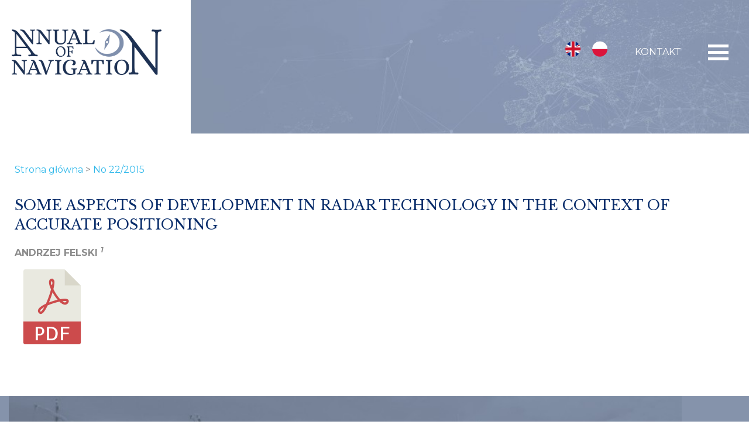

--- FILE ---
content_type: text/html; charset=UTF-8
request_url: https://annualofnavigation.pl/some-aspects-of-development-in-radar-technology-in-the-context-of-accurate-positioning/
body_size: 5403
content:

<!DOCTYPE html>
<html lang="pl-PL" >
<head>
<meta charset="UTF-8">
<meta name="viewport" content="width=device-width, initial-scale=1">
<link rel="stylesheet" href="https://fonts.googleapis.com/css?family=Open%20Sans">
<title>Annual of Navigation</title>
<meta name="description" content=""/>
<link rel="canonical" href="" />
<meta property="og:locale" content="pl_PL" />
<meta property="og:type" content="website" />
<meta property="og:title" content="" />
<meta property="og:description" content="" />
<meta property="og:url" content="" />
<meta property="og:site_name" content="" />
<meta name="twitter:card" content="summary_large_image" />
<meta name="twitter:description" content="" />
<meta name="twitter:title" content="" />

<link href="https://fonts.googleapis.com/css?family=Montserrat:300,400,500,700" rel="stylesheet">

<link rel="apple-touch-icon" sizes="180x180" href="https://annualofnavigation.pl/wp-content/themes/dimundi/images/favicon/apple-touch-icon.png">
<link rel="icon" type="image/png" sizes="32x32" href="https://annualofnavigation.pl/wp-content/themes/dimundi/images/favicon/favicon-32x32.png">
<link rel="icon" type="image/png" sizes="16x16" href="https://annualofnavigation.pl/wp-content/themes/dimundi/images/favicon/favicon-16x16.png">
<link rel="manifest" href="https://annualofnavigation.pl/wp-content/themes/dimundi/images/favicon/site.webmanifest">
<link rel="mask-icon" href="https://annualofnavigation.pl/wp-content/themes/dimundi/images/favicon/safari-pinned-tab.svg" color="#5bbad5">
<link rel="shortcut icon" href="https://annualofnavigation.pl/wp-content/themes/dimundi/images/favicon/favicon.ico">
<meta name="msapplication-TileColor" content="#da532c">
<meta name="msapplication-config" content="https://annualofnavigation.pl/wp-content/themes/dimundi/images/favicon/browserconfig.xml">
<meta name="theme-color" content="#ffffff">

<meta name='robots' content='max-image-preview:large' />
	<style>img:is([sizes="auto" i], [sizes^="auto," i]) { contain-intrinsic-size: 3000px 1500px }</style>
	<link rel='stylesheet' id='wp-block-library-css' href='https://annualofnavigation.pl/wp-includes/css/dist/block-library/style.min.css?ver=3c26065a83777a96c3815e909eed4d7a' type='text/css' media='all' />
<style id='classic-theme-styles-inline-css' type='text/css'>
/*! This file is auto-generated */
.wp-block-button__link{color:#fff;background-color:#32373c;border-radius:9999px;box-shadow:none;text-decoration:none;padding:calc(.667em + 2px) calc(1.333em + 2px);font-size:1.125em}.wp-block-file__button{background:#32373c;color:#fff;text-decoration:none}
</style>
<style id='global-styles-inline-css' type='text/css'>
:root{--wp--preset--aspect-ratio--square: 1;--wp--preset--aspect-ratio--4-3: 4/3;--wp--preset--aspect-ratio--3-4: 3/4;--wp--preset--aspect-ratio--3-2: 3/2;--wp--preset--aspect-ratio--2-3: 2/3;--wp--preset--aspect-ratio--16-9: 16/9;--wp--preset--aspect-ratio--9-16: 9/16;--wp--preset--color--black: #000000;--wp--preset--color--cyan-bluish-gray: #abb8c3;--wp--preset--color--white: #ffffff;--wp--preset--color--pale-pink: #f78da7;--wp--preset--color--vivid-red: #cf2e2e;--wp--preset--color--luminous-vivid-orange: #ff6900;--wp--preset--color--luminous-vivid-amber: #fcb900;--wp--preset--color--light-green-cyan: #7bdcb5;--wp--preset--color--vivid-green-cyan: #00d084;--wp--preset--color--pale-cyan-blue: #8ed1fc;--wp--preset--color--vivid-cyan-blue: #0693e3;--wp--preset--color--vivid-purple: #9b51e0;--wp--preset--gradient--vivid-cyan-blue-to-vivid-purple: linear-gradient(135deg,rgba(6,147,227,1) 0%,rgb(155,81,224) 100%);--wp--preset--gradient--light-green-cyan-to-vivid-green-cyan: linear-gradient(135deg,rgb(122,220,180) 0%,rgb(0,208,130) 100%);--wp--preset--gradient--luminous-vivid-amber-to-luminous-vivid-orange: linear-gradient(135deg,rgba(252,185,0,1) 0%,rgba(255,105,0,1) 100%);--wp--preset--gradient--luminous-vivid-orange-to-vivid-red: linear-gradient(135deg,rgba(255,105,0,1) 0%,rgb(207,46,46) 100%);--wp--preset--gradient--very-light-gray-to-cyan-bluish-gray: linear-gradient(135deg,rgb(238,238,238) 0%,rgb(169,184,195) 100%);--wp--preset--gradient--cool-to-warm-spectrum: linear-gradient(135deg,rgb(74,234,220) 0%,rgb(151,120,209) 20%,rgb(207,42,186) 40%,rgb(238,44,130) 60%,rgb(251,105,98) 80%,rgb(254,248,76) 100%);--wp--preset--gradient--blush-light-purple: linear-gradient(135deg,rgb(255,206,236) 0%,rgb(152,150,240) 100%);--wp--preset--gradient--blush-bordeaux: linear-gradient(135deg,rgb(254,205,165) 0%,rgb(254,45,45) 50%,rgb(107,0,62) 100%);--wp--preset--gradient--luminous-dusk: linear-gradient(135deg,rgb(255,203,112) 0%,rgb(199,81,192) 50%,rgb(65,88,208) 100%);--wp--preset--gradient--pale-ocean: linear-gradient(135deg,rgb(255,245,203) 0%,rgb(182,227,212) 50%,rgb(51,167,181) 100%);--wp--preset--gradient--electric-grass: linear-gradient(135deg,rgb(202,248,128) 0%,rgb(113,206,126) 100%);--wp--preset--gradient--midnight: linear-gradient(135deg,rgb(2,3,129) 0%,rgb(40,116,252) 100%);--wp--preset--font-size--small: 13px;--wp--preset--font-size--medium: 20px;--wp--preset--font-size--large: 36px;--wp--preset--font-size--x-large: 42px;--wp--preset--spacing--20: 0.44rem;--wp--preset--spacing--30: 0.67rem;--wp--preset--spacing--40: 1rem;--wp--preset--spacing--50: 1.5rem;--wp--preset--spacing--60: 2.25rem;--wp--preset--spacing--70: 3.38rem;--wp--preset--spacing--80: 5.06rem;--wp--preset--shadow--natural: 6px 6px 9px rgba(0, 0, 0, 0.2);--wp--preset--shadow--deep: 12px 12px 50px rgba(0, 0, 0, 0.4);--wp--preset--shadow--sharp: 6px 6px 0px rgba(0, 0, 0, 0.2);--wp--preset--shadow--outlined: 6px 6px 0px -3px rgba(255, 255, 255, 1), 6px 6px rgba(0, 0, 0, 1);--wp--preset--shadow--crisp: 6px 6px 0px rgba(0, 0, 0, 1);}:where(.is-layout-flex){gap: 0.5em;}:where(.is-layout-grid){gap: 0.5em;}body .is-layout-flex{display: flex;}.is-layout-flex{flex-wrap: wrap;align-items: center;}.is-layout-flex > :is(*, div){margin: 0;}body .is-layout-grid{display: grid;}.is-layout-grid > :is(*, div){margin: 0;}:where(.wp-block-columns.is-layout-flex){gap: 2em;}:where(.wp-block-columns.is-layout-grid){gap: 2em;}:where(.wp-block-post-template.is-layout-flex){gap: 1.25em;}:where(.wp-block-post-template.is-layout-grid){gap: 1.25em;}.has-black-color{color: var(--wp--preset--color--black) !important;}.has-cyan-bluish-gray-color{color: var(--wp--preset--color--cyan-bluish-gray) !important;}.has-white-color{color: var(--wp--preset--color--white) !important;}.has-pale-pink-color{color: var(--wp--preset--color--pale-pink) !important;}.has-vivid-red-color{color: var(--wp--preset--color--vivid-red) !important;}.has-luminous-vivid-orange-color{color: var(--wp--preset--color--luminous-vivid-orange) !important;}.has-luminous-vivid-amber-color{color: var(--wp--preset--color--luminous-vivid-amber) !important;}.has-light-green-cyan-color{color: var(--wp--preset--color--light-green-cyan) !important;}.has-vivid-green-cyan-color{color: var(--wp--preset--color--vivid-green-cyan) !important;}.has-pale-cyan-blue-color{color: var(--wp--preset--color--pale-cyan-blue) !important;}.has-vivid-cyan-blue-color{color: var(--wp--preset--color--vivid-cyan-blue) !important;}.has-vivid-purple-color{color: var(--wp--preset--color--vivid-purple) !important;}.has-black-background-color{background-color: var(--wp--preset--color--black) !important;}.has-cyan-bluish-gray-background-color{background-color: var(--wp--preset--color--cyan-bluish-gray) !important;}.has-white-background-color{background-color: var(--wp--preset--color--white) !important;}.has-pale-pink-background-color{background-color: var(--wp--preset--color--pale-pink) !important;}.has-vivid-red-background-color{background-color: var(--wp--preset--color--vivid-red) !important;}.has-luminous-vivid-orange-background-color{background-color: var(--wp--preset--color--luminous-vivid-orange) !important;}.has-luminous-vivid-amber-background-color{background-color: var(--wp--preset--color--luminous-vivid-amber) !important;}.has-light-green-cyan-background-color{background-color: var(--wp--preset--color--light-green-cyan) !important;}.has-vivid-green-cyan-background-color{background-color: var(--wp--preset--color--vivid-green-cyan) !important;}.has-pale-cyan-blue-background-color{background-color: var(--wp--preset--color--pale-cyan-blue) !important;}.has-vivid-cyan-blue-background-color{background-color: var(--wp--preset--color--vivid-cyan-blue) !important;}.has-vivid-purple-background-color{background-color: var(--wp--preset--color--vivid-purple) !important;}.has-black-border-color{border-color: var(--wp--preset--color--black) !important;}.has-cyan-bluish-gray-border-color{border-color: var(--wp--preset--color--cyan-bluish-gray) !important;}.has-white-border-color{border-color: var(--wp--preset--color--white) !important;}.has-pale-pink-border-color{border-color: var(--wp--preset--color--pale-pink) !important;}.has-vivid-red-border-color{border-color: var(--wp--preset--color--vivid-red) !important;}.has-luminous-vivid-orange-border-color{border-color: var(--wp--preset--color--luminous-vivid-orange) !important;}.has-luminous-vivid-amber-border-color{border-color: var(--wp--preset--color--luminous-vivid-amber) !important;}.has-light-green-cyan-border-color{border-color: var(--wp--preset--color--light-green-cyan) !important;}.has-vivid-green-cyan-border-color{border-color: var(--wp--preset--color--vivid-green-cyan) !important;}.has-pale-cyan-blue-border-color{border-color: var(--wp--preset--color--pale-cyan-blue) !important;}.has-vivid-cyan-blue-border-color{border-color: var(--wp--preset--color--vivid-cyan-blue) !important;}.has-vivid-purple-border-color{border-color: var(--wp--preset--color--vivid-purple) !important;}.has-vivid-cyan-blue-to-vivid-purple-gradient-background{background: var(--wp--preset--gradient--vivid-cyan-blue-to-vivid-purple) !important;}.has-light-green-cyan-to-vivid-green-cyan-gradient-background{background: var(--wp--preset--gradient--light-green-cyan-to-vivid-green-cyan) !important;}.has-luminous-vivid-amber-to-luminous-vivid-orange-gradient-background{background: var(--wp--preset--gradient--luminous-vivid-amber-to-luminous-vivid-orange) !important;}.has-luminous-vivid-orange-to-vivid-red-gradient-background{background: var(--wp--preset--gradient--luminous-vivid-orange-to-vivid-red) !important;}.has-very-light-gray-to-cyan-bluish-gray-gradient-background{background: var(--wp--preset--gradient--very-light-gray-to-cyan-bluish-gray) !important;}.has-cool-to-warm-spectrum-gradient-background{background: var(--wp--preset--gradient--cool-to-warm-spectrum) !important;}.has-blush-light-purple-gradient-background{background: var(--wp--preset--gradient--blush-light-purple) !important;}.has-blush-bordeaux-gradient-background{background: var(--wp--preset--gradient--blush-bordeaux) !important;}.has-luminous-dusk-gradient-background{background: var(--wp--preset--gradient--luminous-dusk) !important;}.has-pale-ocean-gradient-background{background: var(--wp--preset--gradient--pale-ocean) !important;}.has-electric-grass-gradient-background{background: var(--wp--preset--gradient--electric-grass) !important;}.has-midnight-gradient-background{background: var(--wp--preset--gradient--midnight) !important;}.has-small-font-size{font-size: var(--wp--preset--font-size--small) !important;}.has-medium-font-size{font-size: var(--wp--preset--font-size--medium) !important;}.has-large-font-size{font-size: var(--wp--preset--font-size--large) !important;}.has-x-large-font-size{font-size: var(--wp--preset--font-size--x-large) !important;}
:where(.wp-block-post-template.is-layout-flex){gap: 1.25em;}:where(.wp-block-post-template.is-layout-grid){gap: 1.25em;}
:where(.wp-block-columns.is-layout-flex){gap: 2em;}:where(.wp-block-columns.is-layout-grid){gap: 2em;}
:root :where(.wp-block-pullquote){font-size: 1.5em;line-height: 1.6;}
</style>
<link rel='stylesheet' id='style-foundation-css' href='https://annualofnavigation.pl/wp-content/themes/dimundi/css/foundation.css?ver=3c26065a83777a96c3815e909eed4d7a' type='text/css' media='all' />
<link rel='stylesheet' id='style-tingle-css' href='https://annualofnavigation.pl/wp-content/themes/dimundi/css/tingle.min.css?ver=3c26065a83777a96c3815e909eed4d7a' type='text/css' media='all' />
<link rel='stylesheet' id='style-dimundi-css' href='https://annualofnavigation.pl/wp-content/themes/dimundi/style.css?ver=3c26065a83777a96c3815e909eed4d7a' type='text/css' media='all' />
<script type="text/javascript" src="https://annualofnavigation.pl/wp-includes/js/jquery/jquery.min.js?ver=3.7.1" id="jquery-core-js"></script>
<script type="text/javascript" src="https://annualofnavigation.pl/wp-includes/js/jquery/jquery-migrate.min.js?ver=3.4.1" id="jquery-migrate-js"></script>
<script type="text/javascript" id="script-dimundi2-js-extra">
/* <![CDATA[ */
var dimundi = {"ajax_url":"https:\/\/annualofnavigation.pl\/wp-admin\/admin-ajax.php"};
/* ]]> */
</script>
<script type="text/javascript" src="https://annualofnavigation.pl/wp-content/plugins/dimundi-widgets/js/category-panel.js?ver=3c26065a83777a96c3815e909eed4d7a" id="script-dimundi2-js"></script>
<link rel="https://api.w.org/" href="https://annualofnavigation.pl/wp-json/" /><link rel="alternate" title="JSON" type="application/json" href="https://annualofnavigation.pl/wp-json/wp/v2/posts/1591" /><link rel="EditURI" type="application/rsd+xml" title="RSD" href="https://annualofnavigation.pl/xmlrpc.php?rsd" />

<link rel="canonical" href="https://annualofnavigation.pl/some-aspects-of-development-in-radar-technology-in-the-context-of-accurate-positioning/" />
<link rel='shortlink' href='https://annualofnavigation.pl/?p=1591' />
<link rel="alternate" title="oEmbed (JSON)" type="application/json+oembed" href="https://annualofnavigation.pl/wp-json/oembed/1.0/embed?url=https%3A%2F%2Fannualofnavigation.pl%2Fsome-aspects-of-development-in-radar-technology-in-the-context-of-accurate-positioning%2F" />
<link rel="alternate" title="oEmbed (XML)" type="text/xml+oembed" href="https://annualofnavigation.pl/wp-json/oembed/1.0/embed?url=https%3A%2F%2Fannualofnavigation.pl%2Fsome-aspects-of-development-in-radar-technology-in-the-context-of-accurate-positioning%2F&#038;format=xml" />

<link href="https://fonts.googleapis.com/css?family=Libre+Baskerville:400,400i,700|Montserrat:300,300i,400,400i,500,500i,600,600i,700,700i" rel="stylesheet">

<script>
function myFunction(x) {
    x.classList.toggle("change");
	jQuery('.mobile-menu').fadeToggle('slow');
}
</script>

</head>

<body class="post-template-default single single-post postid-1591 single-format-standard wp-custom-logo">
<div id="page" class="site">

<!-- style="background-image: url();"  -->
<header id="masthead" class="site-header effect7 single-bg" role="banner">

	<div class="wrapper header-menu">

		<div class="top-bar">
			<div class="top-left">

				<a href="https://annualofnavigation.pl/" class="custom-logo-link" rel="home"><img width="400" height="122" src="https://annualofnavigation.pl/wp-content/uploads/2019/03/annual-logo.png" class="custom-logo" alt="Annual of Navigation" decoding="async" /></a>
			</div>
			<div class="top-right">

											<div class="widget_text widget header-widget"><div class="textwidget custom-html-widget"><ul>
	<li class="lang-item lang-item-6 lang-item-en lang-item-first"><a lang="en-GB" hreflang="en-GB" href="https://annualofnavigation.pl/en/home"><img src="/wp-content/polylang/en_GB.png" title="English" alt="English"></a></li>
	<li class="lang-item lang-item-43 lang-item-pl current-lang"><a lang="pl-PL" hreflang="pl-PL" href="https://annualofnavigation.pl/"><img src="/wp-content/polylang/pl_PL.png" title="Polski" alt="Polski"></a></li>
</ul></div></div>					
					<div class="widget header-widget">
						<div class="menu-skroty-container">
							<ul id="menu-skroty" class="menu">

																	<li id="menu-item-238" class="menu-item menu-item-type-custom menu-item-object-custom"><a class="" href="#kontakt">KONTAKT</a></li>
								
							</ul>
						</div>
					</div>

				<div class="widget header-widget">
					<div class="mobile-menu-container" onclick="myFunction(this)">
						<div class="bar1"></div>
						<div class="bar2"></div>
						<div class="bar3"></div>
					</div>
				</div>

				<!-- Mobile menu  -->
				<nav class="mobile-menu"><ul id="menu-subpagemenu-pl" class="menu"><li id="menu-item-2198" class="menu-item menu-item-type-custom menu-item-object-custom menu-item-2198"><a href="/#archiwalne">Numery archiwalne</a></li>
<li id="menu-item-2199" class="menu-item menu-item-type-custom menu-item-object-custom menu-item-2199"><a href="/#komitet">Komitet redakcyjny</a></li>
<li id="menu-item-2200" class="menu-item menu-item-type-custom menu-item-object-custom menu-item-2200"><a href="/#rada">Rada naukowa</a></li>
<li id="menu-item-2201" class="menu-item menu-item-type-custom menu-item-object-custom menu-item-2201"><a href="/#autorzy">Dla autorów</a></li>
<li id="menu-item-2202" class="menu-item menu-item-type-custom menu-item-object-custom menu-item-2202"><a href="/#pismo">O piśmie</a></li>
<li id="menu-item-2203" class="menu-item menu-item-type-custom menu-item-object-custom menu-item-2203"><a href="/#linki">Linki</a></li>
<li id="menu-item-2204" class="menu-item menu-item-type-custom menu-item-object-custom menu-item-2204"><a href="/#kodeks">Kodeks etyczny</a></li>
</ul></nav>
				<!-- Desktop menu  -->
				
			</div>

		</div><!-- #topbar -->

		
	</div><!-- .wrapper -->

</header><!-- #masthead -->

	<div id="main" class="shade-bg">
	
		<div class="wrapper section-padding">
	

			
				
<article id="post-1591" class="post-1591 post type-post status-publish format-standard hentry category-no-22-2015">
	
	<div id="cur-cat" class="mb3">
		<a href="/">Strona główna</a> >
		<a href="/category/no-22-2015">
		No 22/2015</a>
	</div>
	
	<header class="entry-header">
		<h3 class="entry-title">SOME ASPECTS OF DEVELOPMENT IN RADAR TECHNOLOGY IN THE CONTEXT OF ACCURATE POSITIONING</h3>		<div id="authors" class="mb2">
			ANDRZEJ FELSKI <sup><em>1</em></sup></div>
		<div id="afiliacje" class="mb2">		</div>
	</header><!-- .entry-header -->
	
					<a title="Download article" target="_blank" href="https://annualofnavigation.pl/wp-content/uploads/2019/03/6-Felski_1601142151586230.pdf"><img src="https://annualofnavigation.pl/wp-content/themes/dimundi/images/pdf.png"></a>
				
		
		
		
		
	<footer class="entry-footer">

	</footer><!-- .entry-footer -->
	
</article><!-- #post-## -->

			
			
			
		</div><!-- #main -->
				

	</div>


</div> <!-- /.container -->


<footer id="site-footer" class="dark-bg">

	<div class="wrapper">
		<div id="footer-bg"></div>
		<div id="footer-widgets">
		<a name="kontakt"></a>
					</div>
	</div>

	<p class="bottom-bar">All rights reserved © Polskie Forum Nawigacyjne 2026, webdesign <a title="Studio Tworzenia" href="https://studiotworzenia.pl">Studio Tworzenia </a></p>

</footer>



<div id="modal-for-authors" class="modal-source">
</div>

<div id="modal-for-uploads" class="modal-source">
						<div class="textwidget"><p>[wordpress_file_upload uploadpath=&#8221;articles&#8221; maxsize=&#8221;25&#8243; forcefilename=&#8221;true&#8221; duplicatespolicy=&#8221;maintain both&#8221; placements=&#8221;title/userdata/filename+selectbutton+uploadbutton/subfolders/message&#8221; uploadtitle=&#8221;Prześlij artykuł&#8221; uploadbutton=&#8221;Prześlij&#8221; successmessage=&#8221;Wysłano artykuł. Dziękujemy.&#8221; warningmessage=&#8221;Wysłano artykuł. Dziękujemy.&#8221; waitmessage=&#8221;Plik %filename% jest wysyłany&#8230;&#8221; notify=&#8221;true&#8221; notifyrecipients=&#8221;kglosnicki@gmail.com, P.Zwolan@amw.gdynia.pl&#8221; notifymessage=&#8221;Nowy artykuł został wysłany:%n%%userdata11%%n%%n%%userdata1%%n%%userdata2%%n%%userdata3%%n%%userdata4%%n%%userdata5%%n%%userdata7% %userdata6%%n%%userdata8% %userdata9%%n%%userdata10%%n%%n%Słowa kluczowe:%n%%userdata12%%n%%n%Abstract:%n%%userdata13%%n%%n%Bibliografia:%n%%userdata14%&#8221; attachfile=&#8221;true&#8221; userdata=&#8221;true&#8221; userdatalabel=&#8221;Płeć|t:text|s:left|r:0|a:0|p:inline|d:/Stopień naukowy|t:text|s:left|r:0|a:0|p:right|d:/Imię i nazwisko|t:text|s:left|r:0|a:0|p:right|d:/Instytucja|t:multitext|s:left|r:0|p:right/Kraj|t:text|s:left|r:0|a:0|p:right|d:/Miasto|t:text|s:left|r:0|a:0|p:right|d:/Kod pocztowy|t:text|s:left|r:0|a:0|p:right|d:/Ulica|t:text|s:left|r:0|a:0|p:right|d:/Nr lokalu|t:text|s:left|r:0|a:0|p:right|d:/Email|t:email|s:left|r:0|a:0|v:1|p:right|d:|g:0/Tytuł artykułu|t:multitext|s:left|r:0|p:right/Słowa kluczowe|t:multitext|s:left|r:0|p:right/Abstract|t:multitext|s:left|r:0|p:right/Bibliografia|t:multitext|s:left|r:0|p:right&#8221;]</p>
</div>
			</div>

<div id="modal-login" class="modal-source">
	<form name="loginform" id="loginform" action="https://annualofnavigation.pl/wp-login.php" method="post"><p class="login-username">
				<label for="user_login">Nazwa użytkownika lub adres e-mail</label>
				<input type="text" name="log" id="user_login" autocomplete="username" class="input" value="" size="20" />
			</p><p class="login-password">
				<label for="user_pass">Hasło</label>
				<input type="password" name="pwd" id="user_pass" autocomplete="current-password" spellcheck="false" class="input" value="" size="20" />
			</p><p class="login-remember"><label><input name="rememberme" type="checkbox" id="rememberme" value="forever" /> Zapamiętaj mnie</label></p><p class="login-submit">
				<input type="submit" name="wp-submit" id="wp-submit" class="button button-primary" value="Zaloguj się" />
				<input type="hidden" name="redirect_to" value="https://annualofnavigation.pl/some-aspects-of-development-in-radar-technology-in-the-context-of-accurate-positioning/" />
			</p></form></div>



<script type="text/javascript" src="https://annualofnavigation.pl/wp-content/themes/dimundi/js/foundation.min.js?ver=1.0.1" id="script-foundation-js"></script>
<script type="text/javascript" src="https://annualofnavigation.pl/wp-content/themes/dimundi/js/tingle.min.js?ver=1.0.1" id="script-tingle-js"></script>
<script type="text/javascript" src="https://annualofnavigation.pl/wp-content/themes/dimundi/js/background.cycle.min.js?ver=1.0.1" id="script-bgc-js"></script>
<script type="text/javascript" src="https://annualofnavigation.pl/wp-content/themes/dimundi/js/animated-menu.js?ver=1.0.2" id="script-custom-js"></script>

  </body>
</html>


--- FILE ---
content_type: text/css
request_url: https://annualofnavigation.pl/wp-content/themes/dimundi/style.css?ver=3c26065a83777a96c3815e909eed4d7a
body_size: 5745
content:
/*
Theme Name: Dimundi Theme
Author: Krzysztof Głośnicki
Description: 
Version: 0.0.1
*/

/*

	1. Layout
	2. Header
	3. Content
	4. Footer
	5. Front-page
	6. Formularz
	7. Sidebar
	8. Menu
	9. ---
	10. Margins and paddings
	11. Other
	12. Mobile

*/




/*===============================

	1. LAYOUT

================================*/
* {
	box-sizing: border-box;
}

body { 
	background: #fff;
	background-repeat: no-repeat;
	background-position: center 500px;
	color: #8c8c8c;
	font-family: "Montserrat", "Sans Serif";
	font-weight: 400;
}

a:hover {
	text-decoration: none;
}
input, button, submit {
	outline: none !important;
}

h1, h2, h3, h4, h5, h6, .h1,.h2,.h3,.h4,.h5,.h6  {
	font-family: 'Libre Baskerville', serif;
	color: #082c6a;
}
header .h2 {color: #fff; margin-left: -30px;}

h3 {
	font-size: 24px;
}
h4 {
    margin: 30px 0 5px 0;
}
.entry-content ul {
	list-style: none;
	margin-left: 0;
}
.entry-content ul li {
	background: url(images/play.png);
	background-repeat: no-repeat;
	background-position: left center;
	padding-left: 25px;
	color: #30b8ea;
	font-weight: bold;
	line-height: 36px;
}
.page .entry-content ul li {
	background-image: url(images/play_blue.png);
}

#main > .wrapper {
	display: flex;
	flex-direction: row;
}
#main > .wrapper.no-flex {
	display: block;
}
.hentry, .home-posts {
	width: 100%;
	padding: 0 10px;
}
#sidebar {
	width: 300px;
    display: inline-block;
    vertical-align: top;
}
.wrapper {
	max-width: 1500px;
	margin: 0 auto;
	padding: 0 15px;
}
.blog-post.wrapper {
    padding: 40px 15px;
}
.tight {
	max-width: 800px;
	padding: 25px;
}

.whitebox {
	display: table;
    background: white;
    padding: 53px 45px;
    margin: 0 auto;
    box-shadow: 0 0 3px 0px #989898;
}



.murk-bg {
	background-color: #d4d6de;
}
.section-padding {
	padding: 50px 0;
}
.highlight {
	color: #ffd101;
}
.tick-list {
	list-style: none;
	margin-left: 0;
}
.tick-list li {
	padding-left: 40px;
    margin-bottom: 18px;
	background-image: url('images/tick.png');
	background-repeat: no-repeat;
	background-position: left center;
	height: 35px;
	line-height: 35px;
}

.batonik {
	display: block;
	background: #01E399;
	color: #fff;
	width: 340px;
	height: 90px;
	line-height: 60px;
	padding: 17px 35px;
	margin: 0 auto;
	position: relative;
	transition: background 0.3s ease;
}
.batonik:hover {
	background: #2197ca;
	color: #fff;
}
.batonik:after {
    content: "";
    width: 19px;
    height: 19px;
    background: url(images/play.png);
    display: block;
    position: absolute;
    top: 37px;
    right: 40px;
}
#masthead .batonik {
	position: absolute;
    bottom: -90px;
    left: 0;
    max-width: 100%;
	line-height: 30px;
}

.modal-source {
	display: none;
}

/*===============================

	2. HEDAER

================================*/
.lang-item {
	display: inline-block;
}
.lang-item:first-child {
	margin-right: 15px;
}
.lang-item a,
.top-bar .menu-item a
{
	color:   #fff;
	/*line-height: 16px;
	padding: 0 15px 0 0;
	font-size: 12px;*/
}
.menu-item a {	text-transform: uppercase; }
.top-bar {
		padding: 50px 5px;
	}


#upper-bar ul {
	line-height: 16px;
}
#upper-bar {
	width:  100%;
    height: 46px;
	margin-bottom: 5px;
}
#upper-bar .menu-item a:hover,
.lang-item a:hover {
	color: #999;
}
.widget.header-widget {
    margin-bottom: 0;
}
.header-widget ul {
    margin: 0;
}
.header-slide {
	position: absolute;
	top:0;
	left:0;
	opacity: 0;
	transition: opacity 1s ease;
	width:100%;
	z-index: 1;
}
.header-slide.active {
	position: absolute;
	opacity: 1;
	transition: opacity 1s ease;
	z-index: 999;
}

.custom-logo {
	width: 100%;
	max-width: 256px;
}


.header-menu .menu-item {
	text-transform: uppercase;
}
.header-features {
	padding-top: 52px;
	padding-bottom: 90px;
}
.my-button {
    border-radius: 10px;
    border: 1px solid #e2e2e2;
    padding: 9px;
    display: inline-block;
    cursor: pointer;
	transition: background 0.4s ease, color 0.4s ease;
}
.my-button.dark {
    background: #1d3153;
    color: #fff;
    text-transform: uppercase;
    margin: 0 auto;
    display: block;
    width: 300px;
	max-width: 100%;
	font-size: 17px;
    text-align: center;
	border: none;
	margin-bottom: 15px;
}
.dimundi-tabs h3 {
	background: #1d3153;
    color: #fff;
    margin: 0 auto;
    display: block;
    width: 300px;
	max-width: 100%;
	font-size: 17px;
	padding: 20px 39px;
	border-radius: 10px;
	cursor: pointer;
	font-family: 'Libre Baskerville';
}
.active.dimundi-tabs  h3 {
	padding-bottom: 50px;
	border-bottom-left-radius: 0;
	border-bottom-right-radius: 0;
}
#row-tab-content .active .textwidget {
    padding: 40px;
}
.my-button:hover {
	background: #BCC2CC;
	color: #1D3153;
}

#current-issue {
    flex: 0 0 500px;
    background: #1D3153;
    padding: 40px 60px;
    color: #fff;
}
#current-issue .padding-inner {
	padding: 0;
}

#header-features {
    display: flex;
}

#header-features .catpanel-posts {
	background: none;
	border-radius: 0;
    padding-left: 0;
    height: 540px;
    overflow-y: auto;
}
#header-features .catpanel-post-item,
#header-features .catpanel-post-item h3 {
	color: #fff;
}
#header-features .widget.modal-widget {
	margin: 0;
	height: 100%;
}
#current-articles {
	flex: 1;
}
#current-articles .widget-area {
	width: 0;
    overflow: hidden;
	background: #1d3153;
	height: 100%;
}
.latest-articles {
	padding: 0 60px;
}
.latest-articles .widget-title {
	color: #fff;
}




.postlist-posts {
    display: flex;
	justify-content: space-between;
}
.postlist-post-item {
		background: #DBDFE6;
		flex: 0 0 240px;
		height: 385px;
		padding: 20px 25px;
		position: relative;
		border-radius: 10px;
		margin-right: 10px;
}

.postlist-post-item h3 {
	font-size: 16px;
}
.postlist-post-item .authors {
	position: absolute;
	width: 100%;
	bottom: 0;
}



#site-title {
	color: white;
}
#masthead {
	position: relative;
	overflow: visible;
}
.home #masthead {
	
    overflow: hidden;
}

#masthead .wrapper {
	background-image: url(images/header.jpg);
	background-repeat: no-repeat;
	background-size: cover;
    background-position: 326px 0%;
	    padding-bottom: 50px;
}
#header-overlay, #header-bg {
	width: 100%;
    height: 100%;
    position: absolute !important;
}
.cycle-bg-image, .single-bg {
	background-repeat: no-repeat;
    background-size: cover;
	background-position: center center !important;
}
.cycle-bg-image {
	top: 500px !important;
    height: 1080px !important;
}

.header-features img {
    width: 100%;
}



/*http://tobiasahlin.com/blog/css-trick-animating-link-underlines/*/
.menu-nav-menu-container .menu li {
	display: inline-block;
	list-style: none;
}
.menu-nav-menu-container .menu ul {
	list-style: none;
}
.menu-nav-menu-container .menu a {
	position: relative;
    color: #252525;
    text-decoration: none;
    font-weight: bold;
	font-size: 16px;
    padding: 0.7rem 0.9rem;
}


footer  .menu-nav-menu-container .menu  a {
	color: #fff;
}
.menu-nav-menu-container .menu  a:hover {
  color: #323fcb;
}
.menu-nav-menu-container .menu  a:before {
  content: "";
  position: absolute;
  width: 100%;
  height: 2px;
  bottom: 0;
  left: 0;
  background-color: #323fcc;
  visibility: hidden;
  -webkit-transform: scaleX(0);
  transform: scaleX(0);
  -webkit-transition: all 0.3s ease-in-out 0s;
  transition: all 0.3s ease-in-out 0s;
}
.menu-nav-menu-container .menu  a:hover:before {
  visibility: visible;
  -webkit-transform: scaleX(1);
  transform: scaleX(1);
}



/*  SUBMENU  */
ul > li.menu-item-has-children > a:after {
	content: "";
	width: 0;
	height: 0;
	float: right;
	margin-left: 10px;
    margin-top: 3px;
    border-left:  6px solid transparent;
    border-right: 6px solid transparent;
    border-top:   7px solid #000;
	transition: border 0.3s ease;
}
ul > li.menu-item-has-children.clicked > a:after {
    border-bottom: 6px solid transparent;
    border-top: 6px solid transparent;
    border-left: 7px solid #000;
}

.sub-menu {
	display: none;
}
.menu-nav-menu-container .clicked .sub-menu {
	display: table;
    position: absolute;
    width: 340px;
    margin: 0;
}
.mobile-menu .clicked .sub-menu {
	display: table;
}
.sub-menu li {
	display: block;
}
.sub-menu li {
    display: block;
    background: #f9f9f9;
	transition: background 0.3s ease;
	min-width: 222px;
}
.sub-menu li:hover {
    background: #dedede;
}

table thead, table tbody, table tfoot {
	border: none;
}

#nav-menu-item-239 {
	display: none;
}
.logged-in #nav-menu-item-239 {
	display: inherit;
}




/*===============================

	3. CONTENT

================================*/
.home #main {
	padding: 0px;
}
#main {
	padding: 0 15px;
}
.year {
	display: inline-block;
	font-size: 21px;
	font-weight: bold;
	margin-right: 21px;
}
article.post {
	
     margin-bottom: 38px;
}

.dimundi-archives {
    padding: 20px 50px;
    background: url(images/calendar.png);
	background-position: center left;
	background-repeat: no-repeat;
}

.dimundi-archives a {
	margin-right: 25px;
	color: #5f6ace;
}

.entry-title {
	margin-bottom: 20px;
}

.akordeon .textwidget {
	display: none;
	background: #1d3153;
	color: white;
	padding: 10px;
}
.akordeon .widget-title {
    background: #1d3153;
    color: white;
    padding: 10px;
	margin: 0;
    font-size: 17px;
	cursor: pointer;
	transition: background 0.5s ease;
}
.akordeon .widget-title:hover {
	background: #BCC2CC;
}
.akordeon .widget-title:after,
.dimundi-tabs .widget-title:after {
    content: "";
    width: 0;
    height: 0;
    border-left: 10px solid transparent;
    border-right: 10px solid transparent;
    border-top: 10px solid #fff;
    margin-top: 10px;
    display: inline-block;
    float: right;
	transition: transform 0.5s ease;
	transform-origin: 50% 25%;
}
.akordeon .widget-title.active:after,
.dimundi-tabs.active .widget-title:after {
	transform: rotate(-90deg);
}

.category-holder {
	display: flex;
	align-items: baseline;
	transition: margin 0.4s;
	height: 60px;
	vertical-align: bottom;
	margin-bottom: 15px;
}
.category-viewport {
	display: flex;
	overflow: hidden;
	width: 1100px;
	transition: width 0.4s;
}
.catpanel-arrow {
	width: 0;
	height: 0;
	border-style: solid;
	cursor: pointer;
	position: relative;
    top: -5px;
}
.catpanel-arrow.arrow-left {
	border-width: 9px 18px 9px 0;
	border-color: transparent #b3b3b3 transparent transparent;
}
.catpanel-arrow.arrow-right {
	border-width: 9px 0 9px 18px;
	border-color: transparent transparent transparent #b3b3b3;
}
.cat-name {
	cursor: pointer;
    font-size: 28px;
    font-family: "Libre Baskerville";
	vertical-align: bottom;
	transition: all 0.2s; 
	white-space: nowrap;
	flex: 0 0 275px;
	height: 60px;
	
	position: relative;
}
.cat-name.active {
    font-size: 35px;
    color: #1d3153;
    font-weight: bold;
	line-height: 35px;
}
.cat-name p.cat-name-inside {
	width: 100%;
	text-align: center;
	line-height: 28px;
	position: absolute;
	bottom: 0;
	margin: 0;
}
.cat-name.active p.cat-name-inside {
	line-height: 35px;
}
.catpanel-posts {
    background: #DBDFE6;
    padding: 40px 60px;
    border-radius: 20px;
}
.catpanel-post-item {
	display: flex;
}
.catpanel-posts h3 {
    font-size: 14px;
	font-style: italic;
	margin: 0;
}
.catpanel-post-title h3 {
	transition: color 0.4s ease;
}
.catpanel-post-title h3:hover,
#header-features .catpanel-post-title h3:hover {
	color: #999;
}
.catpanel-post-icon {
	width: 32px;
}
.catpanel-page {
	width: 40px;
}
.catpanel-post-title {
	flex: 1;
	padding: 0 15px;
}
.catpanel-posts .authors {
	font-size: 14px;
}


#authors {
	font-weight: bold;
}
ul.post-categories {
	list-style: none;
	margin-left: 0;
}

label.file_userdata_label {
    vertical-align: top;
}
table.file_table_clean {
    max-width: 100%;
    width: 600px;
    margin: 0 auto;
}
div.file_div_clean {
	display: block;
}
.file_userdata_message, .file_userdata_message_required {
    border-color: #dedede;
}


/*===============================

	4. FOOTER

================================*/

/* Members */
.members img {
    height: 68px;
    width: auto;
}

#footer-widgets .textwidget .members img {
    margin-left:  6px;
	margin-right: 6px;
}
#footer-widgets .textwidget .members a:first-child img {
    margin-left: 0;
}




#footer-widgets .textwidget .members a {
    transition: opacity 0.3s ease;
}
#footer-widgets .textwidget .members a:hover {
    opacity: 0.5;
}
#footer-widgets h3 {
	font-size: 20px;
    color: #fff;
    margin-bottom: 25px;
}

#footer-bg {
	flex: 1;
	background-image: url(images/footer.jpg);
	background-repeat: no-repeat;
	background-size: cover;
}
footer.dark-bg {
	position: relative;
}
footer#site-footer .wrapper {
	display: flex;
}
.dark-bg {
	min-height: 150px;
	background-color: #8593AB;
}
.bottom-bar {
	color: #1D3153;
	font-size: 12px;
	font-weight: bold;
	position: absolute;
	bottom: 0;
	left: 0;
	padding: 10px;
	margin: 0;
	width: 100%;
	text-align: center;
}
.contact-info {
	display: table;
	margin: 0 auto;
}

.footer-image {
	max-width: 152px;
    margin: 10px;
    display: inline-block;
    vertical-align: top;
}

footer a {
	color: #1D3153;
}
#footer-widgets .textwidget img {
	max-width: 314px;
	margin: 0 20px 0 0;
}
#footer-widgets {
	padding: 50px;
	color: #fff;
}
footer nav {
	display: table;
    margin: 0 auto;
}




/*===============================

	5. FRONT PAGE

================================*/


/*===============================

	6. FORMULARZ

================================*/

#contact-form.whitebox {
	background: #ffffffd1;
}
#contact-form-holder {
    position: relative;
    top: -50px;
	width: 100%;
}
#contact-form {
	max-width: 826px;
}

#contact .whitebox {
    padding: 44px 45px;
}

.wpcf7 .grid-x .input-field.cell {
    margin-right: 69px;
    max-width: 175px;
}

.wpcf7 .input-field.cell {
    margin-top: 0;
    margin-bottom: 0;
	height: 65px;
}
.wpcf7 .grid-x .input-field.cell:last-child {
	margin-right: 0;
}
.wpcf7 .button {
	position: relative;
	left: 10px;
	padding: 0.85em 4.6em;
	margin: 0;
}

#searchsubmit, input[type=submit] {
	background: #2b3f88;
	padding: 10px;
	color: #fff;
	border: none;
	text-transform: uppercase;
}
.search h1 {
	margin: 50px 0
}

/*===============================

	7. SIDEBAR

================================*/
.widget {
	padding: 15px;
	margin-bottom: 40px;
}
#sidebar .widget {
	color: white;
	text-align: center;
	width: 300px;
}
#sidebar ul {
	list-style: none;
}

/*===============================

	8. RESPONSIVE

================================*/
.mobile-menu a {
	color: #fff;
}
.mobile-menu a:hover {
	color: #888;
}
.mobile-menu .sub-menu {
    float: right;
}
.mobile-menu-container {
    cursor: pointer;
}
.bar1, .bar2, .bar3 {
    width: 35px;
    height: 5px;
    background-color: #fff;
    margin: 6px 0;
    transition: 0.4s;
}

.change .bar1 {
    -webkit-transform: rotate(-45deg) translate(-9px, 6px);
    transform: rotate(-45deg) translate(-9px, 6px);
}

.change .bar2 {opacity: 0;}

.change .bar3 {
    -webkit-transform: rotate(45deg) translate(-8px, -8px);
    transform: rotate(45deg) translate(-8px, -8px);
}


.top-right {
	position: relative;
	display: flex;
}
.mobile-menu  {
    display: none;
    background: #1d3153;
    position: absolute;
    z-index: 999;
    right: 10px;
    top: 55px;
    width: 100%;
    border-radius: 13px;
}
.mobile-menu.change {
	display: none;
}
.mobile-menu ul {
	flex-direction: column;
}
.mobile-menu  {
    text-align: left;
    width: 250px;
}


.wp-caption {
	max-width: 100%;
}







/*===============================

	10. MARGINS AND PADDINGS

================================*/
.m0{ margin:0 }
.mt0{ margin-top:0 }
.mr0{ margin-right:0 }
.mb0{ margin-bottom:0 }
.ml0{ margin-left:0 }
.mx0{ margin-left:0; margin-right:0 }
.my0{ margin-top:0; margin-bottom:0 }

.m1{ margin: .5rem }
.mt1{ margin-top: .5rem }
.mr1{ margin-right: .5rem }
.mb1{ margin-bottom: .5rem }
.ml1{ margin-left: .5rem }
.mx1{ margin-left: .5rem; margin-right: .5rem }
.my1{ margin-top: .5rem; margin-bottom: .5rem }

.m2{ margin: 1rem }
.mt2{ margin-top: 1rem }
.mr2{ margin-right: 1rem }
.mb2{ margin-bottom: 1rem }
.ml2{ margin-left: 1rem }
.mx2{ margin-left: 1rem; margin-right: 1rem }
.my2{ margin-top: 1rem; margin-bottom: 1rem }

.m3{ margin: 2rem }
.mt3{ margin-top: 2rem }
.mr3{ margin-right: 2rem }
.mb3{ margin-bottom: 2rem }
.ml3{ margin-left: 2rem }
.mx3{ margin-left: 2rem; margin-right: 2rem }
.my3{ margin-top: 2rem; margin-bottom: 2rem }

.m4{ margin: 4rem }
.mt4{ margin-top: 4rem }
.mr4{ margin-right: 4rem }
.mb4{ margin-bottom: 4rem }
.ml4{ margin-left: 4rem }
.mx4{ margin-left: 4rem; margin-right: 4rem }
.my4{ margin-top: 4rem; margin-bottom: 4rem }

.ml-auto{ margin-left:auto }
.mr-auto{ margin-right:auto }
.mx-auto{ margin-left:auto; margin-right:auto; }

.p0{ padding:0 }
.pt0{ padding-top:0 }
.pr0{ padding-right:0 }
.pb0{ padding-bottom:0 }
.pl0{ padding-left:0 }
.px0{ padding-left:0; padding-right:0 }
.py0{ padding-top:0;  padding-bottom:0 }

.p1{ padding: .5rem }
.pt1{ padding-top: .5rem }
.pr1{ padding-right: .5rem }
.pb1{ padding-bottom: .5rem }
.pl1{ padding-left: .5rem }
.py1{ padding-top: .5rem; padding-bottom: .5rem }
.px1{ padding-left: .5rem; padding-right: .5rem }

.p2{ padding: 1rem }
.pt2{ padding-top: 1rem }
.pr2{ padding-right: 1rem }
.pb2{ padding-bottom: 1rem }
.pl2{ padding-left: 1rem }
.py2{ padding-top: 1rem; padding-bottom: 1rem }
.px2{ padding-left: 1rem; padding-right: 1rem }

.p3{ padding: 2rem }
.pt3{ padding-top: 2rem }
.pr3{ padding-right: 2rem }
.pb3{ padding-bottom: 2rem }
.pl3{ padding-left: 2rem }
.py3{ padding-top: 2rem; padding-bottom: 2rem }
.px3{ padding-left: 2rem; padding-right: 2rem }

.p4{ padding: 4rem }
.pt4{ padding-top: 4rem }
.pr4{ padding-right: 4rem }
.pb4{ padding-bottom: 4rem }
.pl4{ padding-left: 4rem }
.py4{ padding-top: 4rem; padding-bottom: 4rem }
.px4{ padding-left: 4rem; padding-right: 4rem }





/*===============================

	11. OTHER

================================*/
img.alignright { float: right; margin: 0 0 1em 1em; }
img.alignleft { float: left; margin: 0 1em 1em 0; }
img.aligncenter { display: block; margin-left: auto; margin-right: auto; }
.alignright { float: right; }
.alignleft { float: left; }
.aligncenter { display: block; margin-left: auto; margin-right: auto; }


.login-remember {
	display: none;
}

.posts-col {
	width: 50%;
	display: inline-block;
	vertical-align: top;
}
.posts-col:first-child {
	padding-right: 15px;
}
.posts-col:last-child {
	padding-left: 15px;
}



.post-inside h3 {
	margin: 30px 0 0 0;
}


#row-tab-content > div > div > div {
	display: none;
}
#row-tab-content > div > div > div.active {
	display: block;
}
#row-tabs .panel-grid-cell {
	margin-bottom: 0 !important;
}
#row-tab-content .widget {
	padding: 0 15px;
	background: #1d3153;
	color: #fff;
}
#row-tabs .widget {
	padding: 0;
}

.akordeon .widget-title {
	border-radius: 10px;
}
.akordeon .widget-title.active {
	border-bottom-left-radius: 0;
	border-bottom-right-radius: 0;
}

div.file_userdata_fieldwrapper, div.file_userdata_fieldwrapper_required, div.file_userdata_fieldwrapper_required_empty {
	height: auto !important;
	margin-bottom: 10px !important;
}
body .file_userdata_message, body .file_userdata_message_required {
	padding: 9px;
}
div#wordpress_file_upload_title_1 {
    font-size: 21px;
    margin-bottom: 15px;
}


/*===============================

	12. MOBILE

================================*/
@media (max-width: 1200px) {
	.cat-name {
		flex: 0 0 175px;
		font-size: 21px;
	}
	.cat-name.active {
		flex: 0 0 200px;
		font-size: 28px;
	}
}
@media (max-width: 1140px) {
	.latest-articles {
		padding: 0;
	}
	.postlist-post-item h3,
	.postlist-post-item .authors {
		font-size: 14px;
	}
	.tingle-modal-box {
		width: 80%;
	}
	#current-articles .catpanel-page,
	#current-articles .catpanel-post-icon	{
		display: none;
	}
}
@media screen and (max-width: 1024px) {
	#masthead {
		background-size: cover;
	}
}
@media (max-width: 888px) {
	#row-tabs .panel-grid-cell {
		width: 100%;
	}
	.tingle-modal-box {
		width: 100%;
	}
	.tingle-modal-box__content {
		overflow-y: visible;
	}
	.dimundi-tabs h3 {
		width: 100%;
		border-radius: 0;
	}
	.active.dimundi-tabs h3 {
		padding-bottom: 20px;
	}
}
@media (max-width: 860px) {
	.latest-articles {
		visibility: hidden;
	}
	.mobile-menu {
		border: 1px solid #fff;
	}
	.header-widget:nth-child(2) {
		display: none;
	}
	
	#header-features {
		flex-direction: column;
	}
	.latest-articles {
		display: none !important;
	}
	#current-articles {
		display: none;
	}
	#header-features .catpanel-posts {
		height: auto;
		padding-top: 0px;
	}
}
@media screen and (max-width: 780px) {
	#learn-more h3 {
		margin-bottom: 10px;
	}
	.dimundi-tabs.active h3 {
		background: #334b73;
	}
}
@media (max-width: 768px) {
	.catpanel-post-icon {
		display: none;
	}
	.catpanel-posts {
		padding: 25px 15px;
	}
	#footer-bg {
		display: none;
	}
	#masthead .wrapper {
		background-image: none;
	}
	.lang-item a, .top-bar #menu-skroty .menu-item a {
		color: #1d3153;
	}
	.bar1, .bar2, .bar3 {
		background-color: #1d3153;
	}
	.lang-item:first-child {
		margin-right: 0;
	}
}
@media screen and (max-width: 710px) {
	.header-features {
		padding: 20px 10px 0 10px;
	}
}
@media screen and (max-width: 652px) {
	.category-viewport {
		display: block;
		white-space: nowrap;
	}
	.cat-name {
		display: inline-block;
		width: 100%;
	}
	
	#first-row {
		background-image: url(https://eugin.info/wp-content/uploads/2018/08/zaglowa.png);
		background-position: center center;
		background-size: cover;
	}
	.cycle-bg-image {
		display: none !important;
	}
	#takietam h2, #takietam {
		color: #fff;
	}
	.header-features {
		padding-bottom: 1px;
	}
	#page-slider {
		height: 95px !important;
	}
}
@media (max-width: 520px) {
	#row-tabs {
		margin-bottom: 20px;
	}
	#footer-widgets {
		padding: 15px;
	}
	#row-tab-content .widget .textwidget {
		padding: 20px;
	}
	.catpanel-page {
		display: none;
	}
	.wrapper,
	.hentry, .home-posts	{
		padding: 0;
	}
	#banner-news .widget {
		padding: 0;
	}
	#banner-news .catpanel-posts {
		border-radius: 0;
	}
	#current-issue {
		padding: 20px 10px;
	}
	header .h2 {
		margin-left: 0;
	}
	#banner-news .panel-grid-cell .widget-title {
		margin-left: 10px;
	}
}
@media screen and (max-width: 500px) {
	.top-bar {
		padding: 20px 10px;
	}
	.top-right {
		margin-top: 20px;
		flex-direction: row-reverse;
	}
	.header-features {
		padding: 0;
	}
	#main > .wrapper {
		flex-direction: column;
	}
	#sidebar {
		margin: 20px;
		width: 100%;
	}
	#sidebar .widget {
		width: 100%;
	}
	#header-features .catpanel-posts,
	.catpanel-post-title	{
		padding: 0;
		overflow: hidden;
	}
}
@media screen and (max-width: 466px) {
	.top-bar {
		flex-direction: column;
	}
	.mobile-menu {
		right: auto;
		left: -47px;
	}
	
}


@media screen and (min-width: 653px) and (max-width: 1200px) {
	body.home {
		background-image: none;
	}
	.cycle-bg-image {
		display: none !important;
	}
	#learn-more h3 {
		color: #082c6a;
	}
	.header-features {
		padding-bottom: 20px;
	}
	.entry-content #learn-more li {
		background-image: url(images/play_blue.png);
	}
}

@media (max-width: 1354px) {
	.postlist-posts {
		flex-direction: column;
	}
	body .postlist-post-item {
	    flex: 0 0 175px;
		height: 175px;
		margin-bottom: 10px;
	}
}
@media screen and (max-width: 1200px) {
	#masthead .batonik {
		top: 0px;
	}
}
@media screen and (min-width: 1040px) and (max-width: 1200px) {
	.menu-nav-menu-container .menu a {
		font-size: 12px;
	}
}
@media screen and (max-width: 1300px) {
	.members a {
		width: 14%;
		display: inline-block;
		margin-bottom: 20px;
	}
}
@media screen and (max-width: 1000px) {
	.members a {
		width: 23%;
	}
}
@media screen and (max-width: 680px) {
	.members a {
		width: 40%;
	}
}
@media screen and (max-width: 475px) {
	#footer-widgets .textwidget .members a {
		display: block;
		width: 100%;
	}
	#footer-widgets .textwidget .members img,
	#footer-widgets .textwidget .members a:first-child img {
		display: block;
		margin: 3px auto;
	}
}
@media screen and (max-width: 639px)
{
	#contact-form-holder {
		top: 0;
	}
}
@media screen and (min-width: 640px) and (max-width: 769px) {
	.wpcf7 .grid-x .input-field.cell {
		margin: 0;
		max-width: 142px;
		margin-right: 47px;
	}
	.wpcf7 .button {
		position: relative;
		left: 0;
		padding: 0.85em 4.0em;
		margin: 0;
	}
}
@media screen and (max-width: 639px) {
	.wpcf7 .grid-x .input-field.cell {
		max-width: none;
	}
}
@media screen and (max-width: 540px) {
	.posts-col {
		width: 100%;
	}
}

#for-uploads-link {
	background-color: #943654;
}
#for-uploads-link:hover {
    background: #BCC2CC;
}

--- FILE ---
content_type: text/javascript
request_url: https://annualofnavigation.pl/wp-content/plugins/dimundi-widgets/js/category-panel.js?ver=3c26065a83777a96c3815e909eed4d7a
body_size: 635
content:
(function($) {
	
	
	/*function catnamesViewport(){
		var index = $('.category-viewport').data('index');
		var width = 0;
		for (i = index-1; i < index+3; i++) { 
			var item =  $('.cat-name').get(i);
			width += $(item).outerWidth();
		}
		$('.category-viewport').width(width);
	}*/
	
	$(document).ready(function(){
		
		//catnames list holder
		//catnamesViewport();
		
		
		//move catlist
		$(document).on('click','.catpanel-arrow',function(){
			

			if( !$(this).hasClass('moving') )
			{
				$(this).addClass('moving');
				
				var delta = parseInt($(this).data('delta'));
				var currIndex = $('.category-viewport').data('index');
				var length = $('.cat-name').length;
				
				if( currIndex+delta >= 0 &&  currIndex+delta < length-3)
				{
					
					$('.category-viewport').data('index', currIndex+delta);
					
					var dw = $('.cat-name:nth-child(1)').outerWidth();
					$('.cat-name:nth-child(1)').css('margin-left', -(currIndex+delta)*dw);
				}
				$(this).removeClass('moving');
				//catnamesViewport();
				
				if(window.innerWidth <= 652)
				{
					$('.cat-name:nth-child('+(currIndex+delta+1)+')').click();
				}
				
			}
			
		});
		
		
		
		//ajax load articles
		$(document).on('click','.cat-name',function(){

			var catid = $(this).data('catid');
			$('.active').removeClass('active');
			$(this).addClass('active');
			
			$('.dimundi-category-panel .catpanel-posts').html( $('.catpanel-loader').clone().show() );
			
			$.ajax({
				crossDomain: true,
				url : dimundi.ajax_url,
				type : 'post',
				data : {
					action : 'load_catposts',
					id: catid,
				},
				success : function( result ) {
					$('.dimundi-category-panel .catpanel-posts').html(result);
				},
				error: function(error) {
					console.log(error);
				}
			});
			
		});//on()
	}); //document ready()
	

	

})( jQuery );

--- FILE ---
content_type: text/javascript
request_url: https://annualofnavigation.pl/wp-content/themes/dimundi/js/animated-menu.js?ver=1.0.2
body_size: 1186
content:


jQuery(document).ready(function( $ ) {


	/*=========================================
			PŁYNNY SCROLL
	==========================================*/
	jQuery(".home .menu-item a").click(function(e) {

		e.preventDefault();

		var target = jQuery(this).attr('href');
		if(target.search('#') != -1)
		{
			$target = jQuery('a[name='+target.substring(1)+']');
			if($target.length)
			{
				jQuery('html, body').animate({
					scrollTop: $target.offset().top
				}, 2000);
			}
			else
			{
				if(target.substring(1)=='archiwalne')
					$scroll = jQuery('#banner-news');
				else if(target.substring(1)=='komitet') {
					$scroll = jQuery('#komitet');
					$('#komitet .widget-title').siblings('.textwidget').slideDown('slow');
					$('#komitet .widget-title').addClass('active');	}
				else if(target.substring(1)=='rada') {
					$scroll = jQuery('#rada');
					$('#komitet .widget-title').siblings('.textwidget').slideDown('slow');
					$('#komitet .widget-title').addClass('active');	}
				else if(target.substring(1)=='autorzy')
					$('#for-authors-link').click();
				else if(target.substring(1)=='pismo') {
					$scroll = jQuery('#row-tabs');
					$('#row-tabs .panel-grid-cell:nth-child('+1+') .widget').click();}
				else if(target.substring(1)=='linki') {
					$scroll = jQuery('#row-tabs');
					$('#row-tabs .panel-grid-cell:nth-child('+2+') .widget').click();}
				else if(target.substring(1)=='kodeks') {
					$scroll = jQuery('#row-tabs');
					$('#row-tabs .panel-grid-cell:nth-child('+3+') .widget').click();}



				jQuery('html, body').animate({
					scrollTop: $scroll.offset().top
				}, 2000);
			}
		}
		else
		{
			window.location.assign(target);
		}

	});




	/*=========================================
		TABS
	==========================================*/
	$(document).on('click', '#row-tabs .widget', function(){

		var idx = $('#row-tabs .widget').index($(this)) +1;

		if( ! $(this).children().hasClass('active') )
		{
			console.log('nie ma active');
			$('#row-tab-content .active').removeClass('active');
			$('#row-tab-content .widget:nth-child('+idx+') > div').addClass('active');

			$('#row-tabs .active').removeClass('active');
			$(this).find('.dimundi-tabs').addClass('active');
		}
		else
		{
			console.log('ma active');
			$('#row-tab-content .active').removeClass('active');
			$('#row-tabs .active').removeClass('active');
		}

	});


	/*=========================================
		AKORDEON
	==========================================*/
	$(document).on('click', '.akordeon .widget-title', function(){
		$(this).siblings('.textwidget').slideToggle('slow');
		$(this).toggleClass('active');
	});




	/*=========================================
		OSTATANIE ARTKUŁY
	==========================================*/
	$(document).on('click', "#current-issue .my-button", function(){

		$('#current-articles').toggleClass('expand');

		//jest rozszerzone, zwijamy
		if($('#current-articles').hasClass('expand'))
		{
			$('.latest-articles').animate({opacity: 0}, 300, function(){
				$('.latest-articles').hide();
				$('#current-articles').show();
				$('#current-articles').find('.widget-area').animate({width: '100%'}, 1000);
			});

		}
		//jest rozszerzone, zwijamy
		else
		{
			$('#current-articles').find('.widget-area').animate({width: '0'}, 1000, function(){
				$('#current-articles').hide();
				$('.latest-articles').show();
				$('.latest-articles').animate({opacity: 1}, 300);
			});
		}

	});





	$(document).on('change', "#p24-select", function(){
		var $optionSelected = $("option:selected", this);
		var kwota = $optionSelected.data('kwota');

		$("#p24-kwota").val(kwota);

	});


	// MODAL: Wyszukiwanie
	var modalSearch = new tingle.modal();
	modalSearch.setContent( $('#modal-for-authors').html() );
	$(document).on('click', '#for-authors-link', function(){
		modalSearch.open();
	});

	// MODAL: Wyszukiwanie
	var modalUpload = new tingle.modal();
	modalUpload.setContent( $('#modal-for-uploads').html() );
	$(document).on('click', '#for-uploads-link', function(){
		modalUpload.open();
	});

	// MODAL: Logowanie
	var modalLogin = new tingle.modal();
	modalLogin.setContent( $('#modal-login').html() );
	$(document).on('click', '.login-link', function(){
		modalLogin.open();
	});


	$(".scroll-link").click(function(e) {
		e.preventDefault();
		var $target = $( '#' + $(this).data('target') );
		$('html, body').animate({
				scrollTop: $target.offset().top
			}, 2000);
	});


	$("li.menu-item-has-children").on('click', function(){

		if( ! $(this).hasClass('clicked') )
		{
			$('.clicked').removeClass('clicked');
			$(this).addClass('clicked');
		}
		else
		{
			$('.clicked').removeClass('clicked');
		}


	});

});
